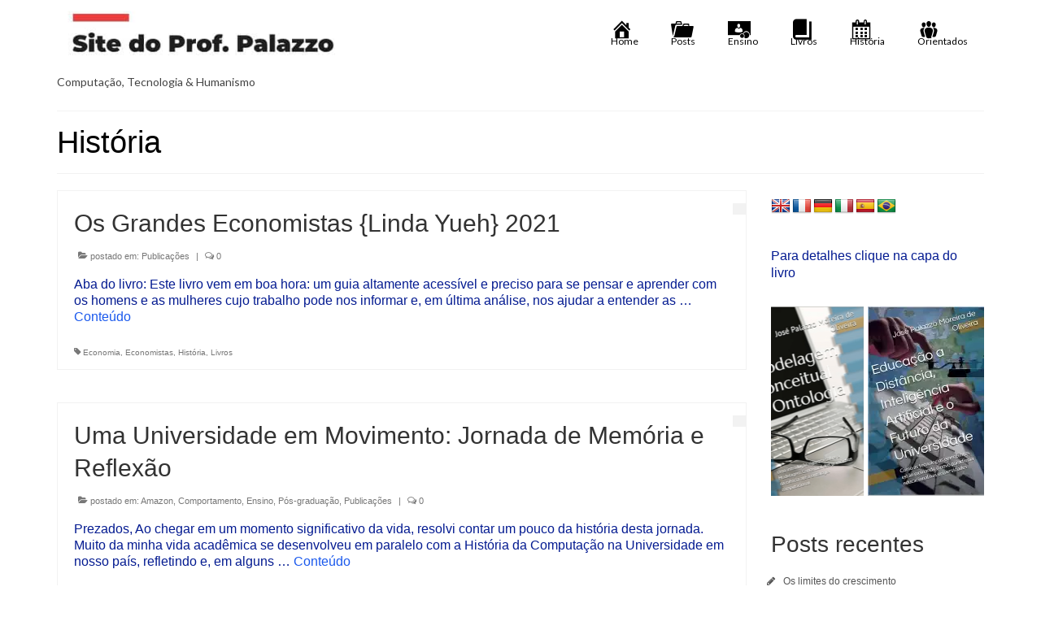

--- FILE ---
content_type: text/html; charset=UTF-8
request_url: https://palazzo.pro.br/tag/historia/?doing_wp_cron=1718733914.3201529979705810546875
body_size: 23946
content:
<!DOCTYPE html>
<html class="no-js" lang="pt-BR" prefix="og: http://ogp.me/ns#" itemscope="itemscope" itemtype="https://schema.org/WebPage">
<head>
  <meta charset="UTF-8">
  <meta name="viewport" content="width=device-width, initial-scale=1.0">
  <meta http-equiv="X-UA-Compatible" content="IE=edge">
  <title>História &#8211; Site do Prof. Palazzo</title>
<meta name='robots' content='max-image-preview:large' />
<link rel='dns-prefetch' href='//translate.google.com' />
<link rel='dns-prefetch' href='//stats.wp.com' />
<link rel='dns-prefetch' href='//fonts.googleapis.com' />
<link rel='preconnect' href='//i0.wp.com' />
<link rel='preconnect' href='//c0.wp.com' />
<link rel="alternate" type="application/rss+xml" title="Feed para Site do Prof. Palazzo &raquo;" href="https://palazzo.pro.br/feed/" />
<link rel="alternate" type="application/rss+xml" title="Feed de comentários para Site do Prof. Palazzo &raquo;" href="https://palazzo.pro.br/comments/feed/" />
<link rel="alternate" type="application/rss+xml" title="Feed de tag para Site do Prof. Palazzo &raquo; História" href="https://palazzo.pro.br/tag/historia/feed/" />
<style id='wp-img-auto-sizes-contain-inline-css' type='text/css'>
img:is([sizes=auto i],[sizes^="auto," i]){contain-intrinsic-size:3000px 1500px}
/*# sourceURL=wp-img-auto-sizes-contain-inline-css */
</style>
<link rel='stylesheet' id='pt-cv-public-style-css' href='https://palazzo.pro.br/wp-content/plugins/content-views-query-and-display-post-page/public/assets/css/cv.css?ver=4.2.1' type='text/css' media='all' />
<link rel='stylesheet' id='dashicons-css' href='https://c0.wp.com/c/6.9/wp-includes/css/dashicons.min.css' type='text/css' media='all' />
<link rel='stylesheet' id='menu-icons-extra-css' href='https://palazzo.pro.br/wp-content/plugins/menu-icons/css/extra.min.css?ver=0.13.20' type='text/css' media='all' />
<link rel='stylesheet' id='embedpress-css-css' href='https://palazzo.pro.br/wp-content/plugins/embedpress/assets/css/embedpress.css?ver=1767632683' type='text/css' media='all' />
<link rel='stylesheet' id='embedpress-blocks-style-css' href='https://palazzo.pro.br/wp-content/plugins/embedpress/assets/css/blocks.build.css?ver=1767632683' type='text/css' media='all' />
<link rel='stylesheet' id='embedpress-lazy-load-css-css' href='https://palazzo.pro.br/wp-content/plugins/embedpress/assets/css/lazy-load.css?ver=1767632683' type='text/css' media='all' />
<style id='wp-emoji-styles-inline-css' type='text/css'>

	img.wp-smiley, img.emoji {
		display: inline !important;
		border: none !important;
		box-shadow: none !important;
		height: 1em !important;
		width: 1em !important;
		margin: 0 0.07em !important;
		vertical-align: -0.1em !important;
		background: none !important;
		padding: 0 !important;
	}
/*# sourceURL=wp-emoji-styles-inline-css */
</style>
<style id='wp-block-library-inline-css' type='text/css'>
:root{--wp-block-synced-color:#7a00df;--wp-block-synced-color--rgb:122,0,223;--wp-bound-block-color:var(--wp-block-synced-color);--wp-editor-canvas-background:#ddd;--wp-admin-theme-color:#007cba;--wp-admin-theme-color--rgb:0,124,186;--wp-admin-theme-color-darker-10:#006ba1;--wp-admin-theme-color-darker-10--rgb:0,107,160.5;--wp-admin-theme-color-darker-20:#005a87;--wp-admin-theme-color-darker-20--rgb:0,90,135;--wp-admin-border-width-focus:2px}@media (min-resolution:192dpi){:root{--wp-admin-border-width-focus:1.5px}}.wp-element-button{cursor:pointer}:root .has-very-light-gray-background-color{background-color:#eee}:root .has-very-dark-gray-background-color{background-color:#313131}:root .has-very-light-gray-color{color:#eee}:root .has-very-dark-gray-color{color:#313131}:root .has-vivid-green-cyan-to-vivid-cyan-blue-gradient-background{background:linear-gradient(135deg,#00d084,#0693e3)}:root .has-purple-crush-gradient-background{background:linear-gradient(135deg,#34e2e4,#4721fb 50%,#ab1dfe)}:root .has-hazy-dawn-gradient-background{background:linear-gradient(135deg,#faaca8,#dad0ec)}:root .has-subdued-olive-gradient-background{background:linear-gradient(135deg,#fafae1,#67a671)}:root .has-atomic-cream-gradient-background{background:linear-gradient(135deg,#fdd79a,#004a59)}:root .has-nightshade-gradient-background{background:linear-gradient(135deg,#330968,#31cdcf)}:root .has-midnight-gradient-background{background:linear-gradient(135deg,#020381,#2874fc)}:root{--wp--preset--font-size--normal:16px;--wp--preset--font-size--huge:42px}.has-regular-font-size{font-size:1em}.has-larger-font-size{font-size:2.625em}.has-normal-font-size{font-size:var(--wp--preset--font-size--normal)}.has-huge-font-size{font-size:var(--wp--preset--font-size--huge)}.has-text-align-center{text-align:center}.has-text-align-left{text-align:left}.has-text-align-right{text-align:right}.has-fit-text{white-space:nowrap!important}#end-resizable-editor-section{display:none}.aligncenter{clear:both}.items-justified-left{justify-content:flex-start}.items-justified-center{justify-content:center}.items-justified-right{justify-content:flex-end}.items-justified-space-between{justify-content:space-between}.screen-reader-text{border:0;clip-path:inset(50%);height:1px;margin:-1px;overflow:hidden;padding:0;position:absolute;width:1px;word-wrap:normal!important}.screen-reader-text:focus{background-color:#ddd;clip-path:none;color:#444;display:block;font-size:1em;height:auto;left:5px;line-height:normal;padding:15px 23px 14px;text-decoration:none;top:5px;width:auto;z-index:100000}html :where(.has-border-color){border-style:solid}html :where([style*=border-top-color]){border-top-style:solid}html :where([style*=border-right-color]){border-right-style:solid}html :where([style*=border-bottom-color]){border-bottom-style:solid}html :where([style*=border-left-color]){border-left-style:solid}html :where([style*=border-width]){border-style:solid}html :where([style*=border-top-width]){border-top-style:solid}html :where([style*=border-right-width]){border-right-style:solid}html :where([style*=border-bottom-width]){border-bottom-style:solid}html :where([style*=border-left-width]){border-left-style:solid}html :where(img[class*=wp-image-]){height:auto;max-width:100%}:where(figure){margin:0 0 1em}html :where(.is-position-sticky){--wp-admin--admin-bar--position-offset:var(--wp-admin--admin-bar--height,0px)}@media screen and (max-width:600px){html :where(.is-position-sticky){--wp-admin--admin-bar--position-offset:0px}}

/*# sourceURL=wp-block-library-inline-css */
</style><style id='global-styles-inline-css' type='text/css'>
:root{--wp--preset--aspect-ratio--square: 1;--wp--preset--aspect-ratio--4-3: 4/3;--wp--preset--aspect-ratio--3-4: 3/4;--wp--preset--aspect-ratio--3-2: 3/2;--wp--preset--aspect-ratio--2-3: 2/3;--wp--preset--aspect-ratio--16-9: 16/9;--wp--preset--aspect-ratio--9-16: 9/16;--wp--preset--color--black: #000;--wp--preset--color--cyan-bluish-gray: #abb8c3;--wp--preset--color--white: #fff;--wp--preset--color--pale-pink: #f78da7;--wp--preset--color--vivid-red: #cf2e2e;--wp--preset--color--luminous-vivid-orange: #ff6900;--wp--preset--color--luminous-vivid-amber: #fcb900;--wp--preset--color--light-green-cyan: #7bdcb5;--wp--preset--color--vivid-green-cyan: #00d084;--wp--preset--color--pale-cyan-blue: #8ed1fc;--wp--preset--color--vivid-cyan-blue: #0693e3;--wp--preset--color--vivid-purple: #9b51e0;--wp--preset--color--virtue-primary: #1a59ed;--wp--preset--color--virtue-primary-light: #6c8dab;--wp--preset--color--very-light-gray: #eee;--wp--preset--color--very-dark-gray: #444;--wp--preset--gradient--vivid-cyan-blue-to-vivid-purple: linear-gradient(135deg,rgb(6,147,227) 0%,rgb(155,81,224) 100%);--wp--preset--gradient--light-green-cyan-to-vivid-green-cyan: linear-gradient(135deg,rgb(122,220,180) 0%,rgb(0,208,130) 100%);--wp--preset--gradient--luminous-vivid-amber-to-luminous-vivid-orange: linear-gradient(135deg,rgb(252,185,0) 0%,rgb(255,105,0) 100%);--wp--preset--gradient--luminous-vivid-orange-to-vivid-red: linear-gradient(135deg,rgb(255,105,0) 0%,rgb(207,46,46) 100%);--wp--preset--gradient--very-light-gray-to-cyan-bluish-gray: linear-gradient(135deg,rgb(238,238,238) 0%,rgb(169,184,195) 100%);--wp--preset--gradient--cool-to-warm-spectrum: linear-gradient(135deg,rgb(74,234,220) 0%,rgb(151,120,209) 20%,rgb(207,42,186) 40%,rgb(238,44,130) 60%,rgb(251,105,98) 80%,rgb(254,248,76) 100%);--wp--preset--gradient--blush-light-purple: linear-gradient(135deg,rgb(255,206,236) 0%,rgb(152,150,240) 100%);--wp--preset--gradient--blush-bordeaux: linear-gradient(135deg,rgb(254,205,165) 0%,rgb(254,45,45) 50%,rgb(107,0,62) 100%);--wp--preset--gradient--luminous-dusk: linear-gradient(135deg,rgb(255,203,112) 0%,rgb(199,81,192) 50%,rgb(65,88,208) 100%);--wp--preset--gradient--pale-ocean: linear-gradient(135deg,rgb(255,245,203) 0%,rgb(182,227,212) 50%,rgb(51,167,181) 100%);--wp--preset--gradient--electric-grass: linear-gradient(135deg,rgb(202,248,128) 0%,rgb(113,206,126) 100%);--wp--preset--gradient--midnight: linear-gradient(135deg,rgb(2,3,129) 0%,rgb(40,116,252) 100%);--wp--preset--font-size--small: 13px;--wp--preset--font-size--medium: 20px;--wp--preset--font-size--large: 36px;--wp--preset--font-size--x-large: 42px;--wp--preset--spacing--20: 0.44rem;--wp--preset--spacing--30: 0.67rem;--wp--preset--spacing--40: 1rem;--wp--preset--spacing--50: 1.5rem;--wp--preset--spacing--60: 2.25rem;--wp--preset--spacing--70: 3.38rem;--wp--preset--spacing--80: 5.06rem;--wp--preset--shadow--natural: 6px 6px 9px rgba(0, 0, 0, 0.2);--wp--preset--shadow--deep: 12px 12px 50px rgba(0, 0, 0, 0.4);--wp--preset--shadow--sharp: 6px 6px 0px rgba(0, 0, 0, 0.2);--wp--preset--shadow--outlined: 6px 6px 0px -3px rgb(255, 255, 255), 6px 6px rgb(0, 0, 0);--wp--preset--shadow--crisp: 6px 6px 0px rgb(0, 0, 0);}:where(.is-layout-flex){gap: 0.5em;}:where(.is-layout-grid){gap: 0.5em;}body .is-layout-flex{display: flex;}.is-layout-flex{flex-wrap: wrap;align-items: center;}.is-layout-flex > :is(*, div){margin: 0;}body .is-layout-grid{display: grid;}.is-layout-grid > :is(*, div){margin: 0;}:where(.wp-block-columns.is-layout-flex){gap: 2em;}:where(.wp-block-columns.is-layout-grid){gap: 2em;}:where(.wp-block-post-template.is-layout-flex){gap: 1.25em;}:where(.wp-block-post-template.is-layout-grid){gap: 1.25em;}.has-black-color{color: var(--wp--preset--color--black) !important;}.has-cyan-bluish-gray-color{color: var(--wp--preset--color--cyan-bluish-gray) !important;}.has-white-color{color: var(--wp--preset--color--white) !important;}.has-pale-pink-color{color: var(--wp--preset--color--pale-pink) !important;}.has-vivid-red-color{color: var(--wp--preset--color--vivid-red) !important;}.has-luminous-vivid-orange-color{color: var(--wp--preset--color--luminous-vivid-orange) !important;}.has-luminous-vivid-amber-color{color: var(--wp--preset--color--luminous-vivid-amber) !important;}.has-light-green-cyan-color{color: var(--wp--preset--color--light-green-cyan) !important;}.has-vivid-green-cyan-color{color: var(--wp--preset--color--vivid-green-cyan) !important;}.has-pale-cyan-blue-color{color: var(--wp--preset--color--pale-cyan-blue) !important;}.has-vivid-cyan-blue-color{color: var(--wp--preset--color--vivid-cyan-blue) !important;}.has-vivid-purple-color{color: var(--wp--preset--color--vivid-purple) !important;}.has-black-background-color{background-color: var(--wp--preset--color--black) !important;}.has-cyan-bluish-gray-background-color{background-color: var(--wp--preset--color--cyan-bluish-gray) !important;}.has-white-background-color{background-color: var(--wp--preset--color--white) !important;}.has-pale-pink-background-color{background-color: var(--wp--preset--color--pale-pink) !important;}.has-vivid-red-background-color{background-color: var(--wp--preset--color--vivid-red) !important;}.has-luminous-vivid-orange-background-color{background-color: var(--wp--preset--color--luminous-vivid-orange) !important;}.has-luminous-vivid-amber-background-color{background-color: var(--wp--preset--color--luminous-vivid-amber) !important;}.has-light-green-cyan-background-color{background-color: var(--wp--preset--color--light-green-cyan) !important;}.has-vivid-green-cyan-background-color{background-color: var(--wp--preset--color--vivid-green-cyan) !important;}.has-pale-cyan-blue-background-color{background-color: var(--wp--preset--color--pale-cyan-blue) !important;}.has-vivid-cyan-blue-background-color{background-color: var(--wp--preset--color--vivid-cyan-blue) !important;}.has-vivid-purple-background-color{background-color: var(--wp--preset--color--vivid-purple) !important;}.has-black-border-color{border-color: var(--wp--preset--color--black) !important;}.has-cyan-bluish-gray-border-color{border-color: var(--wp--preset--color--cyan-bluish-gray) !important;}.has-white-border-color{border-color: var(--wp--preset--color--white) !important;}.has-pale-pink-border-color{border-color: var(--wp--preset--color--pale-pink) !important;}.has-vivid-red-border-color{border-color: var(--wp--preset--color--vivid-red) !important;}.has-luminous-vivid-orange-border-color{border-color: var(--wp--preset--color--luminous-vivid-orange) !important;}.has-luminous-vivid-amber-border-color{border-color: var(--wp--preset--color--luminous-vivid-amber) !important;}.has-light-green-cyan-border-color{border-color: var(--wp--preset--color--light-green-cyan) !important;}.has-vivid-green-cyan-border-color{border-color: var(--wp--preset--color--vivid-green-cyan) !important;}.has-pale-cyan-blue-border-color{border-color: var(--wp--preset--color--pale-cyan-blue) !important;}.has-vivid-cyan-blue-border-color{border-color: var(--wp--preset--color--vivid-cyan-blue) !important;}.has-vivid-purple-border-color{border-color: var(--wp--preset--color--vivid-purple) !important;}.has-vivid-cyan-blue-to-vivid-purple-gradient-background{background: var(--wp--preset--gradient--vivid-cyan-blue-to-vivid-purple) !important;}.has-light-green-cyan-to-vivid-green-cyan-gradient-background{background: var(--wp--preset--gradient--light-green-cyan-to-vivid-green-cyan) !important;}.has-luminous-vivid-amber-to-luminous-vivid-orange-gradient-background{background: var(--wp--preset--gradient--luminous-vivid-amber-to-luminous-vivid-orange) !important;}.has-luminous-vivid-orange-to-vivid-red-gradient-background{background: var(--wp--preset--gradient--luminous-vivid-orange-to-vivid-red) !important;}.has-very-light-gray-to-cyan-bluish-gray-gradient-background{background: var(--wp--preset--gradient--very-light-gray-to-cyan-bluish-gray) !important;}.has-cool-to-warm-spectrum-gradient-background{background: var(--wp--preset--gradient--cool-to-warm-spectrum) !important;}.has-blush-light-purple-gradient-background{background: var(--wp--preset--gradient--blush-light-purple) !important;}.has-blush-bordeaux-gradient-background{background: var(--wp--preset--gradient--blush-bordeaux) !important;}.has-luminous-dusk-gradient-background{background: var(--wp--preset--gradient--luminous-dusk) !important;}.has-pale-ocean-gradient-background{background: var(--wp--preset--gradient--pale-ocean) !important;}.has-electric-grass-gradient-background{background: var(--wp--preset--gradient--electric-grass) !important;}.has-midnight-gradient-background{background: var(--wp--preset--gradient--midnight) !important;}.has-small-font-size{font-size: var(--wp--preset--font-size--small) !important;}.has-medium-font-size{font-size: var(--wp--preset--font-size--medium) !important;}.has-large-font-size{font-size: var(--wp--preset--font-size--large) !important;}.has-x-large-font-size{font-size: var(--wp--preset--font-size--x-large) !important;}
/*# sourceURL=global-styles-inline-css */
</style>

<style id='classic-theme-styles-inline-css' type='text/css'>
/*! This file is auto-generated */
.wp-block-button__link{color:#fff;background-color:#32373c;border-radius:9999px;box-shadow:none;text-decoration:none;padding:calc(.667em + 2px) calc(1.333em + 2px);font-size:1.125em}.wp-block-file__button{background:#32373c;color:#fff;text-decoration:none}
/*# sourceURL=/wp-includes/css/classic-themes.min.css */
</style>
<link rel='stylesheet' id='google-language-translator-css' href='https://palazzo.pro.br/wp-content/plugins/google-language-translator/css/style.css?ver=6.0.20' type='text/css' media='' />
<link rel='stylesheet' id='crp-style-rounded-thumbs-css' href='https://palazzo.pro.br/wp-content/plugins/contextual-related-posts/css/rounded-thumbs.min.css?ver=4.1.0' type='text/css' media='all' />
<style id='crp-style-rounded-thumbs-inline-css' type='text/css'>

			.crp_related.crp-rounded-thumbs a {
				width: 150px;
                height: 150px;
				text-decoration: none;
			}
			.crp_related.crp-rounded-thumbs img {
				max-width: 150px;
				margin: auto;
			}
			.crp_related.crp-rounded-thumbs .crp_title {
				width: 100%;
			}
			
/*# sourceURL=crp-style-rounded-thumbs-inline-css */
</style>
<link rel='stylesheet' id='tptn-style-text-only-css' href='https://palazzo.pro.br/wp-content/plugins/top-10/css/text-only.min.css?ver=4.1.1' type='text/css' media='all' />
<link rel='stylesheet' id='wpdreams-asl-basic-css' href='https://palazzo.pro.br/wp-content/plugins/ajax-search-lite/css/style.basic.css?ver=4.13.4' type='text/css' media='all' />
<style id='wpdreams-asl-basic-inline-css' type='text/css'>

					div[id*='ajaxsearchlitesettings'].searchsettings .asl_option_inner label {
						font-size: 0px !important;
						color: rgba(0, 0, 0, 0);
					}
					div[id*='ajaxsearchlitesettings'].searchsettings .asl_option_inner label:after {
						font-size: 11px !important;
						position: absolute;
						top: 0;
						left: 0;
						z-index: 1;
					}
					.asl_w_container {
						width: 75;
						margin: 0px 0px 0px 0px;
						min-width: 200px;
					}
					div[id*='ajaxsearchlite'].asl_m {
						width: 100%;
					}
					div[id*='ajaxsearchliteres'].wpdreams_asl_results div.resdrg span.highlighted {
						font-weight: bold;
						color: rgb(244, 244, 34);
						background-color: rgba(238, 238, 238, 1);
					}
					div[id*='ajaxsearchliteres'].wpdreams_asl_results .results img.asl_image {
						width: 70px;
						height: 70px;
						object-fit: cover;
					}
					div[id*='ajaxsearchlite'].asl_r .results {
						max-height: none;
					}
					div[id*='ajaxsearchlite'].asl_r {
						position: absolute;
					}
				
						div.asl_r.asl_w.vertical .results .item::after {
							display: block;
							position: absolute;
							bottom: 0;
							content: '';
							height: 1px;
							width: 100%;
							background: #D8D8D8;
						}
						div.asl_r.asl_w.vertical .results .item.asl_last_item::after {
							display: none;
						}
					
						@media only screen and (min-width: 641px) and (max-width: 1024px) {
							.asl_w_container {
								width: 100 !important;
							}
						}
					
						@media only screen and (max-width: 640px) {
							.asl_w_container {
								width: 100% !important;
							}
						}
					
/*# sourceURL=wpdreams-asl-basic-inline-css */
</style>
<link rel='stylesheet' id='wpdreams-asl-instance-css' href='https://palazzo.pro.br/wp-content/plugins/ajax-search-lite/css/style-curvy-blue.css?ver=4.13.4' type='text/css' media='all' />
<link rel='stylesheet' id='heateor_sss_frontend_css-css' href='https://palazzo.pro.br/wp-content/plugins/sassy-social-share/public/css/sassy-social-share-public.css?ver=3.3.79' type='text/css' media='all' />
<style id='heateor_sss_frontend_css-inline-css' type='text/css'>
.heateor_sss_button_instagram span.heateor_sss_svg,a.heateor_sss_instagram span.heateor_sss_svg{background:radial-gradient(circle at 30% 107%,#fdf497 0,#fdf497 5%,#fd5949 45%,#d6249f 60%,#285aeb 90%)}.heateor_sss_horizontal_sharing .heateor_sss_svg,.heateor_sss_standard_follow_icons_container .heateor_sss_svg{color:#fff;border-width:0px;border-style:solid;border-color:transparent}.heateor_sss_horizontal_sharing .heateorSssTCBackground{color:#666}.heateor_sss_horizontal_sharing span.heateor_sss_svg:hover,.heateor_sss_standard_follow_icons_container span.heateor_sss_svg:hover{border-color:transparent;}.heateor_sss_vertical_sharing span.heateor_sss_svg,.heateor_sss_floating_follow_icons_container span.heateor_sss_svg{color:#fff;border-width:0px;border-style:solid;border-color:transparent;}.heateor_sss_vertical_sharing .heateorSssTCBackground{color:#666;}.heateor_sss_vertical_sharing span.heateor_sss_svg:hover,.heateor_sss_floating_follow_icons_container span.heateor_sss_svg:hover{border-color:transparent;}@media screen and (max-width:783px) {.heateor_sss_vertical_sharing{display:none!important}}
/*# sourceURL=heateor_sss_frontend_css-inline-css */
</style>
<link rel='stylesheet' id='forget-about-shortcode-buttons-css' href='https://palazzo.pro.br/wp-content/plugins/forget-about-shortcode-buttons/public/css/button-styles.css?ver=2.1.3' type='text/css' media='all' />
<link rel='stylesheet' id='virtue_theme-css' href='https://palazzo.pro.br/wp-content/themes/virtue/assets/css/virtue.css?ver=3.4.14' type='text/css' media='all' />
<link rel='stylesheet' id='virtue_skin-css' href='https://palazzo.pro.br/wp-content/themes/virtue/assets/css/skins/default.css?ver=3.4.14' type='text/css' media='all' />
<link rel='stylesheet' id='redux-google-fonts-virtue-css' href='https://fonts.googleapis.com/css?family=Lato%3A400%2C700&#038;ver=6.9' type='text/css' media='all' />
<script type="text/javascript" src="https://c0.wp.com/c/6.9/wp-includes/js/jquery/jquery.min.js" id="jquery-core-js"></script>
<script type="text/javascript" src="https://c0.wp.com/c/6.9/wp-includes/js/jquery/jquery-migrate.min.js" id="jquery-migrate-js"></script>
<link rel="https://api.w.org/" href="https://palazzo.pro.br/wp-json/" /><link rel="alternate" title="JSON" type="application/json" href="https://palazzo.pro.br/wp-json/wp/v2/tags/44" /><link rel="EditURI" type="application/rsd+xml" title="RSD" href="https://palazzo.pro.br/xmlrpc.php?rsd" />
<meta name="generator" content="WordPress 6.9" />
		<style type="text/css">
						ol.footnotes>li {list-style-type:decimal;}
						ol.footnotes { color:#666666; }
ol.footnotes li { font-size:80%; }
		</style>
		<style>p.hello{font-size:12px;color:darkgray;}#google_language_translator,#flags{text-align:left;}#google_language_translator{clear:both;}#flags{width:165px;}#flags a{display:inline-block;margin-right:2px;}#google_language_translator{width:auto!important;}div.skiptranslate.goog-te-gadget{display:inline!important;}.goog-tooltip{display: none!important;}.goog-tooltip:hover{display: none!important;}.goog-text-highlight{background-color:transparent!important;border:none!important;box-shadow:none!important;}#google_language_translator{display:none;}#google_language_translator select.goog-te-combo{color:#32373c;}div.skiptranslate{display:none!important;}body{top:0px!important;}#goog-gt-{display:none!important;}font font{background-color:transparent!important;box-shadow:none!important;position:initial!important;}#glt-translate-trigger{left:20px;right:auto;}#glt-translate-trigger > span{color:#ffffff;}#glt-translate-trigger{background:#f89406;}.goog-te-gadget .goog-te-combo{width:100%;}</style><script type="text/javascript">//<![CDATA[
  function external_links_in_new_windows_loop() {
    if (!document.links) {
      document.links = document.getElementsByTagName('a');
    }
    var change_link = false;
    var force = '';
    var ignore = '';

    for (var t=0; t<document.links.length; t++) {
      var all_links = document.links[t];
      change_link = false;
      
      if(document.links[t].hasAttribute('onClick') == false) {
        // forced if the address starts with http (or also https), but does not link to the current domain
        if(all_links.href.search(/^http/) != -1 && all_links.href.search('palazzo.pro.br') == -1 && all_links.href.search(/^#/) == -1) {
          // console.log('Changed ' + all_links.href);
          change_link = true;
        }
          
        if(force != '' && all_links.href.search(force) != -1) {
          // forced
          // console.log('force ' + all_links.href);
          change_link = true;
        }
        
        if(ignore != '' && all_links.href.search(ignore) != -1) {
          // console.log('ignore ' + all_links.href);
          // ignored
          change_link = false;
        }

        if(change_link == true) {
          // console.log('Changed ' + all_links.href);
          document.links[t].setAttribute('onClick', 'javascript:window.open(\'' + all_links.href.replace(/'/g, '') + '\', \'_blank\', \'noopener\'); return false;');
          document.links[t].removeAttribute('target');
        }
      }
    }
  }
  
  // Load
  function external_links_in_new_windows_load(func)
  {  
    var oldonload = window.onload;
    if (typeof window.onload != 'function'){
      window.onload = func;
    } else {
      window.onload = function(){
        oldonload();
        func();
      }
    }
  }

  external_links_in_new_windows_load(external_links_in_new_windows_loop);
  //]]></script>

<meta property="og:title" name="og:title" content="História" />
<meta property="og:type" name="og:type" content="website" />
<meta property="og:description" name="og:description" content="Computação, Tecnologia &amp; Humanismo" />
<meta property="og:locale" name="og:locale" content="pt_BR" />
<meta property="og:site_name" name="og:site_name" content="Site do Prof. Palazzo" />
<meta property="twitter:card" name="twitter:card" content="summary" />
<style>/* CSS added by WP Meta and Date Remover*//* Remove meta from post */ .entry-meta { display:none !important; } /* Remove meta from home page */ .home .entry-meta { display: none; } /* WPTheme 2015 Metadata Removal */ .entry-footer { display:none !important; } /* WPTheme 2015 Metadata Removal */ .home .entry-footer { display: none; }</style>	<style>img#wpstats{display:none}</style>
		<!-- Analytics by WP Statistics - https://wp-statistics.com -->
<style type="text/css">#logo {padding-top:0px;}#logo {padding-bottom:0px;}#logo {margin-left:0px;}#logo {margin-right:0px;}#nav-main {margin-top:12px;}#nav-main {margin-bottom:10px;}.headerfont, .tp-caption {font-family:Arial, Helvetica, sans-serif;}.topbarmenu ul li {font-family:Lato;}.home-message:hover {background-color:#1a59ed; background-color: rgba(26, 89, 237, 0.6);}
  nav.woocommerce-pagination ul li a:hover, .wp-pagenavi a:hover, .panel-heading .accordion-toggle, .variations .kad_radio_variations label:hover, .variations .kad_radio_variations label.selectedValue {border-color: #1a59ed;}
  a, #nav-main ul.sf-menu ul li a:hover, .product_price ins .amount, .price ins .amount, .color_primary, .primary-color, #logo a.brand, #nav-main ul.sf-menu a:hover,
  .woocommerce-message:before, .woocommerce-info:before, #nav-second ul.sf-menu a:hover, .footerclass a:hover, .posttags a:hover, .subhead a:hover, .nav-trigger-case:hover .kad-menu-name, 
  .nav-trigger-case:hover .kad-navbtn, #kadbreadcrumbs a:hover, #wp-calendar a, .star-rating, .has-virtue-primary-color {color: #1a59ed;}
.widget_price_filter .ui-slider .ui-slider-handle, .product_item .kad_add_to_cart:hover, .product_item:hover a.button:hover, .product_item:hover .kad_add_to_cart:hover, .kad-btn-primary, html .woocommerce-page .widget_layered_nav ul.yith-wcan-label li a:hover, html .woocommerce-page .widget_layered_nav ul.yith-wcan-label li.chosen a,
.product-category.grid_item a:hover h5, .woocommerce-message .button, .widget_layered_nav_filters ul li a, .widget_layered_nav ul li.chosen a, .wpcf7 input.wpcf7-submit, .yith-wcan .yith-wcan-reset-navigation,
#containerfooter .menu li a:hover, .bg_primary, .portfolionav a:hover, .home-iconmenu a:hover, p.demo_store, .topclass, #commentform .form-submit #submit, .kad-hover-bg-primary:hover, .widget_shopping_cart_content .checkout,
.login .form-row .button, .variations .kad_radio_variations label.selectedValue, #payment #place_order, .wpcf7 input.wpcf7-back, .shop_table .actions input[type=submit].checkout-button, .cart_totals .checkout-button, input[type="submit"].button, .order-actions .button, .has-virtue-primary-background-color {background: #1a59ed;}.topclass {background:#aab5bf    ;}.headerclass {background:transparent    ;}.navclass {background:transparent    ;}.mobileclass {background:#a0b0bf    ;}.kad-hidepostauthortop, .postauthortop {display:none;}.product_item .product_details h5 {text-transform: none;}.product_item .product_details h5 {min-height:40px;}.entry-content p { margin-bottom:8px;}</style>				<link rel="preconnect" href="https://fonts.gstatic.com" crossorigin />
				<link rel="preload" as="style" href="//fonts.googleapis.com/css?family=Open+Sans&display=swap" />
								<link rel="stylesheet" href="//fonts.googleapis.com/css?family=Open+Sans&display=swap" media="all" />
				<meta name="description" content="Posts sobre História escritos por José Palazzo Moreira de Oliveira" />
<meta name="redi-version" content="1.2.7" />		<style type="text/css" id="wp-custom-css">
			p {
	font-family: Arial, sans-serif;
font-size: 12pt;
}

.pt-cv-readmore {
    color: white !important;
    background-color: green !important;
	border: none !important;}


		</style>
		<style type="text/css" title="dynamic-css" class="options-output">header #logo a.brand,.logofont{font-family:Lato;line-height:40px;font-weight:400;font-style:normal;font-size:32px;}.kad_tagline{font-family:Lato;line-height:20px;font-weight:400;font-style:normal;color:#444444;font-size:14px;}.product_item .product_details h5{font-family:Lato;line-height:20px;font-weight:700;font-style:normal;font-size:16px;}h1{font-family:Arial, Helvetica, sans-serif;line-height:40px;font-weight:400;font-style:normal;color:#000000;font-size:38px;}h2{font-family:Arial, Helvetica, sans-serif;line-height:40px;font-weight:400;font-style:normal;font-size:30px;}h3{font-family:Arial, Helvetica, sans-serif;line-height:40px;font-weight:400;font-style:normal;font-size:28px;}h4{font-family:Arial, Helvetica, sans-serif;line-height:40px;font-weight:400;font-style:normal;font-size:24px;}h5{font-family:Arial, Helvetica, sans-serif;line-height:20px;font-weight:700;font-style:normal;color:#000000;font-size:18px;}body{font-family:Arial, Helvetica, sans-serif;line-height:20px;font-weight:400;font-style:normal;color:#041b91;font-size:12px;}#nav-main ul.sf-menu a{font-family:Lato;line-height:18px;font-weight:400;font-style:normal;color:#000000;font-size:12px;}#nav-second ul.sf-menu a{font-family:Lato;line-height:22px;font-weight:400;font-style:normal;font-size:18px;}.kad-nav-inner .kad-mnav, .kad-mobile-nav .kad-nav-inner li a,.nav-trigger-case{font-family:Lato;line-height:20px;font-weight:400;font-style:normal;font-size:16px;}</style><link rel='stylesheet' id='metaslider-flex-slider-css' href='https://palazzo.pro.br/wp-content/plugins/ml-slider/assets/sliders/flexslider/flexslider.css?ver=3.104.0' type='text/css' media='all' property='stylesheet' />
<link rel='stylesheet' id='metaslider-public-css' href='https://palazzo.pro.br/wp-content/plugins/ml-slider/assets/metaslider/public.css?ver=3.104.0' type='text/css' media='all' property='stylesheet' />
<style id='metaslider-public-inline-css' type='text/css'>

        #metaslider_10762.flexslider .slides li {margin-right: 5px !important;}
                    :root {
                        --ms-slide-width: 151px;
                    }
                    @keyframes infiniteloop_10762 {
                        0% {
                            transform: translateX(0);
                            visibility: visible;
                        }
                        100% {
                            transform: translateX(calc(var(--ms-slide-width) * -8));
                            visibility: visible;
                        }
                    }
                    #metaslider_10762.flexslider .slides {
                        -webkit-animation: infiniteloop_10762 84800ms linear infinite;
                                animation: infiniteloop_10762 84800ms linear infinite;
                        display: flex;
                        width: calc(var(--ms-slide-width) * 16) !important;
                    }
                    #metaslider_10762.flexslider .slides:hover {
                        animation-play-state: paused;
                    }
                
 
            #metaslider_10762.flexslider .flex-pauseplay {
               display: none;
            }#metaslider-id-10762 .flexslider .flex-direction-nav li a { background: #333333 }
#metaslider-id-10762 .flexslider .flex-direction-nav li a:hover { background: #333333 }
#metaslider-id-10762 .flexslider .flex-direction-nav li a:after { background-color: #ffffff }
#metaslider-id-10762 .flexslider .flex-direction-nav li a:hover:after { background-color: #ffffff }
#metaslider-id-10762 .flexslider .flex-control-nav li a:not(.flex-active) { background: rgba(0,0,0,0.5) }
#metaslider-id-10762 .flexslider .flex-control-nav li a:hover { background: rgba(0,0,0,0.7) }
#metaslider-id-10762 .flexslider .flex-control-nav li a.flex-active { background: rgba(0,0,0,0.9) }
#metaslider-id-10762 .flexslider .caption-wrap { background: #000000 }
#metaslider-id-10762 .flexslider .caption-wrap { color: #ffffff }
#metaslider-id-10762 .flexslider .caption-wrap a { color: #ffffff }
#metaslider-id-10762 .flexslider .flex-pauseplay .flex-pause, #metaslider-id-10762 .flexslider .flex-pauseplay .flex-play { background-color: #000000 }
#metaslider-id-10762 .flexslider .flex-pauseplay a:hover { background-color: #000000 }
#metaslider-id-10762 .flexslider .flex-pauseplay a:before { color: #ffffff }
#metaslider-id-10762 .flexslider .flex-pauseplay a:hover:before { color: #ffffff }
#metaslider-id-10762 .flex-viewport, #metaslider-id-10762 .slides { background: #fff }
#metaslider-id-10762 .flexslider .flex-progress-bar { background-color: #fff }

/*# sourceURL=metaslider-public-inline-css */
</style>
<link rel='stylesheet' id='metaslider_default-base_theme_styles-css' href='https://palazzo.pro.br/wp-content/plugins/ml-slider/themes/default-base/v1.0.0/style.css?ver=3.104.0' type='text/css' media='all' property='stylesheet' />
</head>
<body class="archive tag tag-historia tag-44 wp-embed-responsive wp-theme-virtue metaslider-plugin wide">
	<div id="kt-skip-link"><a href="#content">Skip to Main Content</a></div>
	<div id="wrapper" class="container">
	<header class="banner headerclass" itemscope itemtype="https://schema.org/WPHeader">
		<div class="container">
		<div class="row">
			<div class="col-md-4 clearfix kad-header-left">
				<div id="logo" class="logocase">
					<a class="brand logofont" href="https://palazzo.pro.br/">
													<div id="thelogo">
								<img src="https://palazzo.pro.br/wp-content/uploads/Logo-Mail-Poet.jpg" alt="Site do Prof. Palazzo" width="421" height="107" class="kad-standard-logo" />
															</div>
												</a>
											<p class="kad_tagline belowlogo-text">Computação, Tecnologia &amp; Humanismo</p>
									</div> <!-- Close #logo -->
			</div><!-- close logo span -->
							<div class="col-md-8 kad-header-right">
					<nav id="nav-main" class="clearfix" itemscope itemtype="https://schema.org/SiteNavigationElement">
						<ul id="menu-principal" class="sf-menu"><li  class=" menu-item-5713"><a href="https://palazzo.pro.br/"><span><i class="_mi _before dashicons dashicons-admin-home" aria-hidden="true"></i><span>Home</span></span></a></li>
<li  class=" sf-dropdown menu-item-8475"><a href="https://palazzo.pro.br/posts/"><span><i class="_mi _before dashicons dashicons-portfolio" aria-hidden="true"></i><span>Posts</span></span></a>
<ul class="sub-menu sf-dropdown-menu dropdown">
	<li  class=" menu-item-11436"><a href="https://palazzo.pro.br/posts-historico/"><span>Histórico</span></a></li>
</ul>
</li>
<li  class=" menu-item-3473"><a href="https://palazzo.pro.br/ensino/"><span><i class="_mi _before dashicons dashicons-money" aria-hidden="true"></i><span>Ensino</span></span></a></li>
<li  class=" menu-item-3489"><a href="https://palazzo.pro.br/livros/"><span><i class="_mi _before dashicons dashicons-book" aria-hidden="true"></i><span>Livros</span></span></a></li>
<li  class=" menu-item-10173"><a href="https://palazzo.pro.br/historia/"><span><i class="_mi _before dashicons dashicons-calendar-alt" aria-hidden="true"></i><span>História</span></span></a></li>
<li  class=" menu-item-3491"><a href="https://palazzo.pro.br/orientandos/"><span><i class="_mi _before dashicons dashicons-groups" aria-hidden="true"></i><span>Orientados</span></span></a></li>
</ul>					</nav> 
				</div> <!-- Close menuclass-->
			       
		</div> <!-- Close Row -->
					<div id="mobile-nav-trigger" class="nav-trigger">
				<button class="nav-trigger-case mobileclass collapsed" data-toggle="collapse" data-target=".kad-nav-collapse">
					<span class="kad-navbtn"><i class="icon-reorder"></i></span>
					<span class="kad-menu-name">Menu</span>
				</button>
			</div>
			<div id="kad-mobile-nav" class="kad-mobile-nav">
				<div class="kad-nav-inner mobileclass">
					<div class="kad-nav-collapse">
					<ul id="menu-principal-1" class="kad-mnav"><li  class="menu-home menu-item-5713"><a href="https://palazzo.pro.br/"><span><i class="_mi _before dashicons dashicons-admin-home" aria-hidden="true"></i><span>Home</span></span></a></li>
<li  class="menu-posts sf-dropdown sf-dropdown-toggle menu-item-8475"><a href="https://palazzo.pro.br/posts/"><span><i class="_mi _before dashicons dashicons-portfolio" aria-hidden="true"></i><span>Posts</span></span></a><span class="kad-submenu-accordion collapse-next  kad-submenu-accordion-open" data-parent=".kad-nav-collapse" data-toggle="collapse" data-target=""><i class="icon-chevron-down"></i><i class="icon-chevron-up"></i></span>
<ul class="sub-menu sf-dropdown-menu collapse">
	<li  class="menu-historico menu-item-11436"><a href="https://palazzo.pro.br/posts-historico/"><span>Histórico</span></a></li>
</ul>
</li>
<li  class="menu-ensino menu-item-3473"><a href="https://palazzo.pro.br/ensino/"><span><i class="_mi _before dashicons dashicons-money" aria-hidden="true"></i><span>Ensino</span></span></a></li>
<li  class="menu-livros menu-item-3489"><a href="https://palazzo.pro.br/livros/"><span><i class="_mi _before dashicons dashicons-book" aria-hidden="true"></i><span>Livros</span></span></a></li>
<li  class="menu-historia menu-item-10173"><a href="https://palazzo.pro.br/historia/"><span><i class="_mi _before dashicons dashicons-calendar-alt" aria-hidden="true"></i><span>História</span></span></a></li>
<li  class="menu-orientados menu-item-3491"><a href="https://palazzo.pro.br/orientandos/"><span><i class="_mi _before dashicons dashicons-groups" aria-hidden="true"></i><span>Orientados</span></span></a></li>
</ul>					</div>
				</div>
			</div>
		 
	</div> <!-- Close Container -->
	</header>
	<div class="wrap contentclass" role="document">

	<div id="pageheader" class="titleclass">
	<div class="container">
		<div class="page-header">
			<h1 class="entry-title" itemprop="name">
				História			</h1>
			<p class="subtitle"> </p>		</div>
	</div><!--container-->
</div><!--titleclass-->
<div id="content" class="container">
	<div class="row">
		<div class="main col-lg-9 col-md-8  postlist" role="main">

		    <article id="post-11045" class="post-11045 post type-post status-publish format-standard has-post-thumbnail hentry category-publicacoes tag-economia tag-economistas tag-historia tag-livros" itemscope="" itemtype="https://schema.org/BlogPosting">
        <div class="row">
        
            <div class="col-md-12 kttextpost post-text-container postcontent">
                <div class="postmeta updated color_gray">
	<div class="postdate bg-lightgray headerfont">
		<meta itemprop="datePublished" content="">
		<span class="postday"></span>
			</div>
</div> 
                <header>
                    <a href="https://palazzo.pro.br/os-grandes-economistas-linda-yueh-2021/">
                        <h2 class="entry-title" itemprop="name headline">
                            Os Grandes Economistas {Linda Yueh} 2021 
                        </h2>
                    </a>
                    <div class="subhead">
    <span class="postauthortop author vcard">
    <i class="icon-user"></i> por  <span itemprop="author"><a href="https://palazzo.pro.br/author/palazzo/" class="fn" rel="author"></a></span> |</span>
      
    <span class="postedintop"><i class="icon-folder-open"></i> postado em: <a href="https://palazzo.pro.br/category/publicacoes/" rel="category tag">Publicações</a></span>     <span class="kad-hidepostedin">|</span>
    <span class="postcommentscount">
    <i class="icon-comments-alt"></i> 0    </span>
</div>    
                </header>
                <div class="entry-content" itemprop="description">
                    <p>Aba do livro: Este livro vem em boa hora: um guia altamente acessível e preciso para se pensar e aprender com os homens e as mulheres cujo trabalho pode nos informar e, em última análise, nos ajudar a entender as &hellip; <a href="https://palazzo.pro.br/os-grandes-economistas-linda-yueh-2021/">Conteúdo</a></p>
                </div>
                <footer>
                <meta itemscope itemprop="mainEntityOfPage" content="https://palazzo.pro.br/os-grandes-economistas-linda-yueh-2021/" itemType="https://schema.org/WebPage" itemid="https://palazzo.pro.br/os-grandes-economistas-linda-yueh-2021/"><meta itemprop="dateModified" content=""><div itemprop="publisher" itemscope itemtype="https://schema.org/Organization"><div itemprop="logo" itemscope itemtype="https://schema.org/ImageObject"><meta itemprop="url" content="https://palazzo.pro.br/wp-content/uploads/Logo-Mail-Poet.jpg"><meta itemprop="width" content="421"><meta itemprop="height" content="107"></div><meta itemprop="name" content="Site do Prof. Palazzo"></div>                        <span class="posttags color_gray"><i class="icon-tag"></i> <a href="https://palazzo.pro.br/tag/economia/" rel="tag">Economia</a>, <a href="https://palazzo.pro.br/tag/economistas/" rel="tag">Economistas</a>, <a href="https://palazzo.pro.br/tag/historia/" rel="tag">História</a>, <a href="https://palazzo.pro.br/tag/livros/" rel="tag">Livros</a></span>
                                    </footer>
            </div><!-- Text size -->
        </div><!-- row-->
    </article> <!-- Article -->    <article id="post-10773" class="post-10773 post type-post status-publish format-standard hentry category-amazon category-comportamento category-ensino category-pos-graduacao category-publicacoes tag-historia tag-historia-da-ciencia tag-memoria tag-ufrgs tag-universidade" itemscope="" itemtype="https://schema.org/BlogPosting">
        <div class="row">
        
            <div class="col-md-12 kttextpost post-text-container postcontent">
                <div class="postmeta updated color_gray">
	<div class="postdate bg-lightgray headerfont">
		<meta itemprop="datePublished" content="">
		<span class="postday"></span>
			</div>
</div> 
                <header>
                    <a href="https://palazzo.pro.br/uma-universidade-em-movimento-jornada-de-memoria-e-reflexao/">
                        <h2 class="entry-title" itemprop="name headline">
                            Uma Universidade em Movimento: Jornada de Memória e Reflexão 
                        </h2>
                    </a>
                    <div class="subhead">
    <span class="postauthortop author vcard">
    <i class="icon-user"></i> por  <span itemprop="author"><a href="https://palazzo.pro.br/author/palazzo/" class="fn" rel="author"></a></span> |</span>
      
    <span class="postedintop"><i class="icon-folder-open"></i> postado em: <a href="https://palazzo.pro.br/category/amazon/" rel="category tag">Amazon</a>, <a href="https://palazzo.pro.br/category/comportamento/" rel="category tag">Comportamento</a>, <a href="https://palazzo.pro.br/category/ensino/" rel="category tag">Ensino</a>, <a href="https://palazzo.pro.br/category/pos-graduacao/" rel="category tag">Pós-graduação</a>, <a href="https://palazzo.pro.br/category/publicacoes/" rel="category tag">Publicações</a></span>     <span class="kad-hidepostedin">|</span>
    <span class="postcommentscount">
    <i class="icon-comments-alt"></i> 0    </span>
</div>    
                </header>
                <div class="entry-content" itemprop="description">
                    <p>Prezados, Ao chegar em um momento significativo da vida, resolvi contar um pouco da história desta jornada. Muito da minha vida acadêmica se desenvolveu em paralelo com a História da Computação na Universidade em nosso país, refletindo e, em alguns &hellip; <a href="https://palazzo.pro.br/uma-universidade-em-movimento-jornada-de-memoria-e-reflexao/">Conteúdo</a></p>
                </div>
                <footer>
                <meta itemscope itemprop="mainEntityOfPage" content="https://palazzo.pro.br/uma-universidade-em-movimento-jornada-de-memoria-e-reflexao/" itemType="https://schema.org/WebPage" itemid="https://palazzo.pro.br/uma-universidade-em-movimento-jornada-de-memoria-e-reflexao/"><meta itemprop="dateModified" content=""><div itemprop="publisher" itemscope itemtype="https://schema.org/Organization"><div itemprop="logo" itemscope itemtype="https://schema.org/ImageObject"><meta itemprop="url" content="https://palazzo.pro.br/wp-content/uploads/Logo-Mail-Poet.jpg"><meta itemprop="width" content="421"><meta itemprop="height" content="107"></div><meta itemprop="name" content="Site do Prof. Palazzo"></div>                        <span class="posttags color_gray"><i class="icon-tag"></i> <a href="https://palazzo.pro.br/tag/historia/" rel="tag">História</a>, <a href="https://palazzo.pro.br/tag/historia-da-ciencia/" rel="tag">História da ciência</a>, <a href="https://palazzo.pro.br/tag/memoria/" rel="tag">Memória</a>, <a href="https://palazzo.pro.br/tag/ufrgs/" rel="tag">UFRGS</a>, <a href="https://palazzo.pro.br/tag/universidade/" rel="tag">Universidade</a></span>
                                    </footer>
            </div><!-- Text size -->
        </div><!-- row-->
    </article> <!-- Article -->    <article id="post-10712" class="post-10712 post type-post status-publish format-standard has-post-thumbnail hentry category-avaliacao category-ensino tag-cursos tag-educacao tag-educacao-superior tag-historia tag-historia-da-ciencia" itemscope="" itemtype="https://schema.org/BlogPosting">
        <div class="row">
        
            <div class="col-md-12 kttextpost post-text-container postcontent">
                <div class="postmeta updated color_gray">
	<div class="postdate bg-lightgray headerfont">
		<meta itemprop="datePublished" content="">
		<span class="postday"></span>
			</div>
</div> 
                <header>
                    <a href="https://palazzo.pro.br/formacao_integral/">
                        <h2 class="entry-title" itemprop="name headline">
                            Formação Integral e Relevância Social na Educação Superior 
                        </h2>
                    </a>
                    <div class="subhead">
    <span class="postauthortop author vcard">
    <i class="icon-user"></i> por  <span itemprop="author"><a href="https://palazzo.pro.br/author/palazzo/" class="fn" rel="author"></a></span> |</span>
      
    <span class="postedintop"><i class="icon-folder-open"></i> postado em: <a href="https://palazzo.pro.br/category/avaliacao/" rel="category tag">Avaliação</a>, <a href="https://palazzo.pro.br/category/ensino/" rel="category tag">Ensino</a></span>     <span class="kad-hidepostedin">|</span>
    <span class="postcommentscount">
    <i class="icon-comments-alt"></i> 0    </span>
</div>    
                </header>
                <div class="entry-content" itemprop="description">
                    <p>A Lei de Diretrizes e Bases da Educação Nacional (LDB) estabelece princípios fundamentais para a formação de indivíduos que sejam tanto qualificados em suas respectivas áreas quanto atuantes socialmente. A educação superior, segundo a LDB, deve formar profissionais qualificados, produzir &hellip; <a href="https://palazzo.pro.br/formacao_integral/">Conteúdo</a></p>
                </div>
                <footer>
                <meta itemscope itemprop="mainEntityOfPage" content="https://palazzo.pro.br/formacao_integral/" itemType="https://schema.org/WebPage" itemid="https://palazzo.pro.br/formacao_integral/"><meta itemprop="dateModified" content=""><div itemprop="publisher" itemscope itemtype="https://schema.org/Organization"><div itemprop="logo" itemscope itemtype="https://schema.org/ImageObject"><meta itemprop="url" content="https://palazzo.pro.br/wp-content/uploads/Logo-Mail-Poet.jpg"><meta itemprop="width" content="421"><meta itemprop="height" content="107"></div><meta itemprop="name" content="Site do Prof. Palazzo"></div>                        <span class="posttags color_gray"><i class="icon-tag"></i> <a href="https://palazzo.pro.br/tag/cursos/" rel="tag">Cursos</a>, <a href="https://palazzo.pro.br/tag/educacao/" rel="tag">Educação</a>, <a href="https://palazzo.pro.br/tag/educacao-superior/" rel="tag">Educação Superior</a>, <a href="https://palazzo.pro.br/tag/historia/" rel="tag">História</a>, <a href="https://palazzo.pro.br/tag/historia-da-ciencia/" rel="tag">História da ciência</a></span>
                                    </footer>
            </div><!-- Text size -->
        </div><!-- row-->
    </article> <!-- Article -->    <article id="post-9059" class="post-9059 post type-post status-publish format-standard has-post-thumbnail hentry category-comportamento category-ensino category-pesquisa tag-ciencia-da-computacao tag-curso tag-ensino tag-fisica tag-historia tag-historia-da-ciencia" itemscope="" itemtype="https://schema.org/BlogPosting">
        <div class="row">
        
            <div class="col-md-12 kttextpost post-text-container postcontent">
                <div class="postmeta updated color_gray">
	<div class="postdate bg-lightgray headerfont">
		<meta itemprop="datePublished" content="">
		<span class="postday"></span>
			</div>
</div> 
                <header>
                    <a href="https://palazzo.pro.br/ensino-de-computacao-e-historia/">
                        <h2 class="entry-title" itemprop="name headline">
                            Ensino de computação e história 
                        </h2>
                    </a>
                    <div class="subhead">
    <span class="postauthortop author vcard">
    <i class="icon-user"></i> por  <span itemprop="author"><a href="https://palazzo.pro.br/author/palazzo/" class="fn" rel="author"></a></span> |</span>
      
    <span class="postedintop"><i class="icon-folder-open"></i> postado em: <a href="https://palazzo.pro.br/category/comportamento/" rel="category tag">Comportamento</a>, <a href="https://palazzo.pro.br/category/ensino/" rel="category tag">Ensino</a>, <a href="https://palazzo.pro.br/category/pesquisa/" rel="category tag">Pesquisa</a></span>     <span class="kad-hidepostedin">|</span>
    <span class="postcommentscount">
    <i class="icon-comments-alt"></i> 0    </span>
</div>    
                </header>
                <div class="entry-content" itemprop="description">
                    <p>Nenhum aluno de física deixa de conhecer a história da ciência. Todos conhecem os Curie, Thompson, De Broglie, Schoenberg e outros. Isso é essencial para o entendimento da evolução da Física. O conhecimento da história da ciência é um alicerce &hellip; <a href="https://palazzo.pro.br/ensino-de-computacao-e-historia/">Conteúdo</a></p>
                </div>
                <footer>
                <meta itemscope itemprop="mainEntityOfPage" content="https://palazzo.pro.br/ensino-de-computacao-e-historia/" itemType="https://schema.org/WebPage" itemid="https://palazzo.pro.br/ensino-de-computacao-e-historia/"><meta itemprop="dateModified" content=""><div itemprop="publisher" itemscope itemtype="https://schema.org/Organization"><div itemprop="logo" itemscope itemtype="https://schema.org/ImageObject"><meta itemprop="url" content="https://palazzo.pro.br/wp-content/uploads/Logo-Mail-Poet.jpg"><meta itemprop="width" content="421"><meta itemprop="height" content="107"></div><meta itemprop="name" content="Site do Prof. Palazzo"></div>                        <span class="posttags color_gray"><i class="icon-tag"></i> <a href="https://palazzo.pro.br/tag/ciencia-da-computacao/" rel="tag">Ciência da Computação</a>, <a href="https://palazzo.pro.br/tag/curso/" rel="tag">Curso</a>, <a href="https://palazzo.pro.br/tag/ensino/" rel="tag">Ensino</a>, <a href="https://palazzo.pro.br/tag/fisica/" rel="tag">Física</a>, <a href="https://palazzo.pro.br/tag/historia/" rel="tag">História</a>, <a href="https://palazzo.pro.br/tag/historia-da-ciencia/" rel="tag">História da ciência</a></span>
                                    </footer>
            </div><!-- Text size -->
        </div><!-- row-->
    </article> <!-- Article --><div class="wp-pagenavi">
	<nav class="navigation pagination" aria-label="Paginação de posts">
		<h2 class="screen-reader-text">Paginação de posts</h2>
		<div class="nav-links"><span aria-current="page" class="page-numbers current">1</span>
<a class="page-numbers" href="https://palazzo.pro.br/tag/historia/page/2/?doing_wp_cron=1718733914.3201529979705810546875">2</a>
<a class="page-numbers" href="https://palazzo.pro.br/tag/historia/page/3/?doing_wp_cron=1718733914.3201529979705810546875">3</a>
<a class="page-numbers" href="https://palazzo.pro.br/tag/historia/page/4/?doing_wp_cron=1718733914.3201529979705810546875">4</a>
<span class="page-numbers dots">&hellip;</span>
<a class="page-numbers" href="https://palazzo.pro.br/tag/historia/page/9/?doing_wp_cron=1718733914.3201529979705810546875">9</a>
<a class="next page-numbers" href="https://palazzo.pro.br/tag/historia/page/2/?doing_wp_cron=1718733914.3201529979705810546875">»</a></div>
	</nav></div>
		</div><!-- /.main -->
<aside class="col-lg-3 col-md-4 kad-sidebar" role="complementary" itemscope itemtype="https://schema.org/WPSideBar">
	<div class="sidebar">
		<section id="glt_widget-4" class="widget-1 widget-first widget widget_glt_widget"><div class="widget-inner"><div id="flags" class="size24"><ul id="sortable" class="ui-sortable" style="float:left"><li id="English"><a href="#" title="English" class="nturl notranslate en flag English"></a></li><li id="French"><a href="#" title="French" class="nturl notranslate fr flag French"></a></li><li id="German"><a href="#" title="German" class="nturl notranslate de flag German"></a></li><li id="Italian"><a href="#" title="Italian" class="nturl notranslate it flag Italian"></a></li><li id="Spanish"><a href="#" title="Spanish" class="nturl notranslate es flag Spanish"></a></li><li id="Portuguese"><a href="#" title="Portuguese" class="nturl notranslate pt flag brazil"></a></li></ul></div><div id="google_language_translator" class="default-language-pt"></div></div></section><section id="custom_html-13" class="widget_text widget-2 widget widget_custom_html"><div class="widget_text widget-inner"><div class="textwidget custom-html-widget"><c><span style="font-family: arial, helvetica, sans-serif; font-size: 12pt;">Para detalhes clique na capa do livro</span></c>
</div></div></section><section id="custom_html-10" class="widget_text widget-3 widget widget_custom_html"><div class="widget_text widget-inner"><div class="textwidget custom-html-widget"><div id="metaslider-id-10762" style="width: 100%;" class="ml-slider-3-104-0 metaslider metaslider-flex metaslider-10762 ml-slider has-dots-nav has-carousel-mode ms-theme-default-base" role="region" aria-label="Livros" data-height="233" data-width="146">
    <div id="metaslider_container_10762">
        <div id="metaslider_10762">
            <ul class='slides'>
                <li style="display: none; width: 100%;" class="slide-10763 ms-image " aria-roledescription="slide" data-date="2025-05-04 11:12:36" data-filename="MC_Ontologia-146x233.png" data-slide-type="image"><a href="https://www.amazon.com.br/dp/B0DC4FK9LD" target="_self" aria-label="View Slide Details" class="metaslider_image_link"><img data-recalc-dims="1" src="https://i0.wp.com/palazzo.pro.br/wp-content/uploads/MC_Ontologia.png?resize=146%2C233&#038;ssl=1" height="233" width="146" alt="" class="slider-10762 slide-10763 msDefaultImage" title="MC_Ontologia" /></a></li>
                <li style="display: none; width: 100%;" class="slide-10770 ms-image " aria-roledescription="slide" data-date="2025-05-04 11:15:15" data-filename="EaD-IA-146x233.jpg" data-slide-type="image"><a href="https://www.amazon.com.br/dp/B0DH8QRBZ2" target="_self" aria-label="View Slide Details" class="metaslider_image_link"><img data-recalc-dims="1" src="https://i0.wp.com/palazzo.pro.br/wp-content/uploads/EaD-IA.jpg?resize=146%2C233&#038;ssl=1" height="233" width="146" alt="" class="slider-10762 slide-10770 msDefaultImage" title="EaD &amp; IA" /></a></li>
                <li style="display: none; width: 100%;" class="slide-11061 ms-image " aria-roledescription="slide" data-date="2025-08-21 12:07:40" data-filename="Fil_Eco_CC-146x233.jpg" data-slide-type="image"><a href="https://www.amazon.com.br/dp/B0FMZ3927P" target="_self" aria-label="Capa do livro" class="metaslider_image_link"><img data-recalc-dims="1" src="https://i0.wp.com/palazzo.pro.br/wp-content/uploads/Fil_Eco_CC.jpg?resize=146%2C233&#038;ssl=1" height="233" width="146" alt="" class="slider-10762 slide-11061 msDefaultImage" title="Fil_Eco_CC" /></a></li>
                <li style="display: none; width: 100%;" class="slide-10766 ms-image " aria-roledescription="slide" data-date="2025-05-04 11:13:55" data-filename="Planejar_pesquisa-146x233.jpg" data-slide-type="image"><a href="https://www.amazon.com.br/dp/B0DDRFDMZP" target="_self" aria-label="View Slide Details" class="metaslider_image_link"><img data-recalc-dims="1" src="https://i0.wp.com/palazzo.pro.br/wp-content/uploads/Planejar_pesquisa.jpg?resize=146%2C233&#038;ssl=1" height="233" width="146" alt="" class="slider-10762 slide-10766 msDefaultImage" title="Planejar_pesquisa" /></a></li>
                <li style="display: none; width: 100%;" class="slide-10764 ms-image " aria-roledescription="slide" data-date="2025-05-04 11:13:20" data-filename="Univ_mov-146x233.jpg" data-slide-type="image"><a href="https://www.amazon.com.br/dp/B0F76YDWKV" target="_self" aria-label="View Slide Details" class="metaslider_image_link"><img data-recalc-dims="1" src="https://i0.wp.com/palazzo.pro.br/wp-content/uploads/Univ_mov.jpg?resize=146%2C233&#038;ssl=1" height="233" width="146" alt="" class="slider-10762 slide-10764 msDefaultImage" title="Univ_mov" /></a></li>
                <li style="display: none; width: 100%;" class="slide-10767 ms-image " aria-roledescription="slide" data-date="2025-05-04 11:13:55" data-filename="Am_Vencer-1-146x233.jpg" data-slide-type="image"><a href="https://www.amazon.com.br/dp/B006ZBX2T4" target="_self" aria-label="View Slide Details" class="metaslider_image_link"><img data-recalc-dims="1" src="https://i0.wp.com/palazzo.pro.br/wp-content/uploads/Am_Vencer-1.jpg?resize=146%2C233&#038;ssl=1" height="233" width="146" alt="" class="slider-10762 slide-10767 msDefaultImage" title="Am_Vencer" /></a></li>
                <li style="display: none; width: 100%;" class="slide-10997 ms-image " aria-roledescription="slide" data-date="2025-07-02 15:49:15" data-filename="Vida-de-estudante-146x233.jpg" data-slide-type="image"><a href="https://www.amazon.com.br/dp/B0DF6Q31H3" target="_self" aria-label="Vida de Estudante" class="metaslider_image_link"><img data-recalc-dims="1" src="https://i0.wp.com/palazzo.pro.br/wp-content/uploads/Vida-de-estudante-146x233.jpg?resize=146%2C233&#038;ssl=1" height="233" width="146" alt="" class="slider-10762 slide-10997 msDefaultImage" title="Vida de estudante" /></a></li>
                <li style="display: none; width: 100%;" class="slide-10768 ms-image " aria-roledescription="slide" data-date="2025-05-04 11:13:55" data-filename="Am_Monografia-146x233.jpg" data-slide-type="image"><a href="https://www.amazon.com.br/dp/B00AXMUI02" target="_self" aria-label="View Slide Details" class="metaslider_image_link"><img data-recalc-dims="1" src="https://i0.wp.com/palazzo.pro.br/wp-content/uploads/Am_Monografia.jpg?resize=146%2C233&#038;ssl=1" height="233" width="146" alt="" class="slider-10762 slide-10768 msDefaultImage" title="Am_Monografia" /></a></li>
            </ul>
        </div>
        
    </div>
</div></div></div></section>
		<section id="recent-posts-5" class="widget-4 widget-last widget widget_recent_entries"><div class="widget-inner">
		<h3>Posts recentes</h3>
		<ul>
											<li>
					<a href="https://palazzo.pro.br/11400-2/">Os limites do crescimento</a>
									</li>
											<li>
					<a href="https://palazzo.pro.br/lutei-a-boa-luta/">Quando a Ciência Recusa os Números Fáceis</a>
									</li>
											<li>
					<a href="https://palazzo.pro.br/boas-festas/">Boas Festas &#127876;</a>
									</li>
											<li>
					<a href="https://palazzo.pro.br/cronica-16/">Pressa, quantidade (ou loucura) e qualidade</a>
									</li>
											<li>
					<a href="https://palazzo.pro.br/pg_no_automatico/">A Pós-graduação no Piloto Automático: O Dia em que a Hipótese Sumiu</a>
									</li>
											<li>
					<a href="https://palazzo.pro.br/merito-metrica/">Quando o Mérito Vira Métrica: Crônica de uma Universidade Exausta</a>
									</li>
											<li>
					<a href="https://palazzo.pro.br/pesquisadores-sao-narciso-o-espelho-quebrado/">Pesquisadores são Narciso? O espelho quebrado.</a>
									</li>
											<li>
					<a href="https://palazzo.pro.br/inteligencia-artificial-na-docencia/">Inteligência Artificial na docência</a>
									</li>
											<li>
					<a href="https://palazzo.pro.br/a-escassez-que-nos-salva/">A escassez que nos salva</a>
									</li>
											<li>
					<a href="https://palazzo.pro.br/diversidade-da-cultura-da-humanidade/">Diversidade da cultura da humanidade</a>
									</li>
					</ul>

		</div></section>	</div><!-- /.sidebar -->
</aside><!-- /aside -->
			</div><!-- /.row-->
		</div><!-- /.content -->
	</div><!-- /.wrap -->
	<footer id="containerfooter" class="footerclass" itemscope itemtype="https://schema.org/WPFooter">
  <div class="container">
  	<div class="row">
  							<div class="col-md-6 footercol1">
					<div class="widget-1 widget-first footer-widget"><aside id="wp_statistics_widget-2" class="widget widget_wp_statistics_widget"><h3></h3><ul><li><label>Total Visitors:&nbsp;</label>134.546</li></ul></aside></div> 
					</div> 
		            		        		                </div>
        <div class="footercredits clearfix">
    		
    		        	<p>&copy; 2026 Site do Prof. Palazzo - WordPress Theme by <a href="https://www.kadencewp.com/" rel="nofollow noopener noreferrer" target="_blank">Kadence WP</a></p>
    	</div>

  </div>

</footer>

		</div><!--Wrapper-->
		<script type="speculationrules">
{"prefetch":[{"source":"document","where":{"and":[{"href_matches":"/*"},{"not":{"href_matches":["/wp-*.php","/wp-admin/*","/wp-content/uploads/*","/wp-content/*","/wp-content/plugins/*","/wp-content/themes/virtue/*","/*\\?(.+)"]}},{"not":{"selector_matches":"a[rel~=\"nofollow\"]"}},{"not":{"selector_matches":".no-prefetch, .no-prefetch a"}}]},"eagerness":"conservative"}]}
</script>
<div id='glt-footer'></div><script>function GoogleLanguageTranslatorInit() { new google.translate.TranslateElement({pageLanguage: 'pt', includedLanguages:'en,fr,de,it,pt,es', autoDisplay: false}, 'google_language_translator');}</script><script type="text/javascript" src="https://palazzo.pro.br/wp-content/plugins/embedpress/assets/js/gallery-justify.js?ver=1767632684" id="embedpress-gallery-justify-js"></script>
<script type="text/javascript" src="https://palazzo.pro.br/wp-content/plugins/embedpress/assets/js/lazy-load.js?ver=1767632684" id="embedpress-lazy-load-js"></script>
<script type="text/javascript" id="pt-cv-content-views-script-js-extra">
/* <![CDATA[ */
var PT_CV_PUBLIC = {"_prefix":"pt-cv-","page_to_show":"5","_nonce":"a3d0b85b60","is_admin":"","is_mobile":"","ajaxurl":"https://palazzo.pro.br/wp-admin/admin-ajax.php","lang":"","loading_image_src":"[data-uri]"};
var PT_CV_PAGINATION = {"first":"\u00ab","prev":"\u2039","next":"\u203a","last":"\u00bb","goto_first":"Ir para a primeira p\u00e1gina","goto_prev":"Ir para a p\u00e1gina anterior","goto_next":"Ir para a pr\u00f3xima p\u00e1gina","goto_last":"Ir para a \u00faltima p\u00e1gina","current_page":"P\u00e1gina atual \u00e9","goto_page":"Ir para p\u00e1gina"};
//# sourceURL=pt-cv-content-views-script-js-extra
/* ]]> */
</script>
<script type="text/javascript" src="https://palazzo.pro.br/wp-content/plugins/content-views-query-and-display-post-page/public/assets/js/cv.js?ver=4.2.1" id="pt-cv-content-views-script-js"></script>
<script type="text/javascript" src="https://palazzo.pro.br/wp-content/plugins/google-language-translator/js/scripts.js?ver=6.0.20" id="scripts-js"></script>
<script type="text/javascript" src="//translate.google.com/translate_a/element.js?cb=GoogleLanguageTranslatorInit" id="scripts-google-js"></script>
<script type="text/javascript" id="custom-script-js-extra">
/* <![CDATA[ */
var wpdata = {"object_id":"44","site_url":"https://palazzo.pro.br"};
//# sourceURL=custom-script-js-extra
/* ]]> */
</script>
<script type="text/javascript" src="https://palazzo.pro.br/wp-content/plugins/wp-meta-and-date-remover/assets/js/inspector.js?ver=1.1" id="custom-script-js"></script>
<script type="text/javascript" id="wd-asl-ajaxsearchlite-js-before">
/* <![CDATA[ */
window.ASL = typeof window.ASL !== 'undefined' ? window.ASL : {}; window.ASL.wp_rocket_exception = "DOMContentLoaded"; window.ASL.ajaxurl = "https:\/\/palazzo.pro.br\/wp-admin\/admin-ajax.php"; window.ASL.backend_ajaxurl = "https:\/\/palazzo.pro.br\/wp-admin\/admin-ajax.php"; window.ASL.asl_url = "https:\/\/palazzo.pro.br\/wp-content\/plugins\/ajax-search-lite\/"; window.ASL.detect_ajax = 1; window.ASL.media_query = 4780; window.ASL.version = 4780; window.ASL.pageHTML = ""; window.ASL.additional_scripts = []; window.ASL.script_async_load = false; window.ASL.init_only_in_viewport = true; window.ASL.font_url = "https:\/\/palazzo.pro.br\/wp-content\/plugins\/ajax-search-lite\/css\/fonts\/icons2.woff2"; window.ASL.highlight = {"enabled":false,"data":[]}; window.ASL.analytics = {"method":"pageview","tracking_id":"311744017","string":"?ajax_search={asl_term}","event":{"focus":{"active":true,"action":"focus","category":"ASL","label":"Input focus","value":"1"},"search_start":{"active":true,"action":"search_start","category":"ASL","label":"Phrase: {phrase}","value":"1"},"search_end":{"active":true,"action":"search_end","category":"ASL","label":"{phrase} | {results_count}","value":"1"},"magnifier":{"active":true,"action":"magnifier","category":"ASL","label":"Magnifier clicked","value":"1"},"return":{"active":true,"action":"return","category":"ASL","label":"Return button pressed","value":"1"},"facet_change":{"active":false,"action":"facet_change","category":"ASL","label":"{option_label} | {option_value}","value":"1"},"result_click":{"active":true,"action":"result_click","category":"ASL","label":"{result_title} | {result_url}","value":"1"}}};
//# sourceURL=wd-asl-ajaxsearchlite-js-before
/* ]]> */
</script>
<script type="text/javascript" src="https://palazzo.pro.br/wp-content/plugins/ajax-search-lite/js/min/plugin/merged/asl.min.js?ver=4780" id="wd-asl-ajaxsearchlite-js"></script>
<script type="text/javascript" id="heateor_sss_sharing_js-js-before">
/* <![CDATA[ */
function heateorSssLoadEvent(e) {var t=window.onload;if (typeof window.onload!="function") {window.onload=e}else{window.onload=function() {t();e()}}};	var heateorSssSharingAjaxUrl = 'https://palazzo.pro.br/wp-admin/admin-ajax.php', heateorSssCloseIconPath = 'https://palazzo.pro.br/wp-content/plugins/sassy-social-share/public/../images/close.png', heateorSssPluginIconPath = 'https://palazzo.pro.br/wp-content/plugins/sassy-social-share/public/../images/logo.png', heateorSssHorizontalSharingCountEnable = 0, heateorSssVerticalSharingCountEnable = 0, heateorSssSharingOffset = -10; var heateorSssMobileStickySharingEnabled = 0;var heateorSssCopyLinkMessage = "Link copied.";var heateorSssUrlCountFetched = [], heateorSssSharesText = 'Shares', heateorSssShareText = 'Share';function heateorSssPopup(e) {window.open(e,"popUpWindow","height=400,width=600,left=400,top=100,resizable,scrollbars,toolbar=0,personalbar=0,menubar=no,location=no,directories=no,status")}
//# sourceURL=heateor_sss_sharing_js-js-before
/* ]]> */
</script>
<script type="text/javascript" src="https://palazzo.pro.br/wp-content/plugins/sassy-social-share/public/js/sassy-social-share-public.js?ver=3.3.79" id="heateor_sss_sharing_js-js"></script>
<script type="text/javascript" id="wp-statistics-tracker-js-extra">
/* <![CDATA[ */
var WP_Statistics_Tracker_Object = {"requestUrl":"https://palazzo.pro.br/wp-json/wp-statistics/v2","ajaxUrl":"https://palazzo.pro.br/wp-admin/admin-ajax.php","hitParams":{"wp_statistics_hit":1,"source_type":"post_tag","source_id":44,"search_query":"","signature":"37816d66935f48b2ba1578a180bfbd2e","endpoint":"hit"},"option":{"dntEnabled":"","bypassAdBlockers":"","consentIntegration":{"name":null,"status":[]},"isPreview":false,"userOnline":false,"trackAnonymously":false,"isWpConsentApiActive":false,"consentLevel":""},"isLegacyEventLoaded":"","customEventAjaxUrl":"https://palazzo.pro.br/wp-admin/admin-ajax.php?action=wp_statistics_custom_event&nonce=438799471c","onlineParams":{"wp_statistics_hit":1,"source_type":"post_tag","source_id":44,"search_query":"","signature":"37816d66935f48b2ba1578a180bfbd2e","action":"wp_statistics_online_check"},"jsCheckTime":"60000"};
//# sourceURL=wp-statistics-tracker-js-extra
/* ]]> */
</script>
<script type="text/javascript" src="https://palazzo.pro.br/wp-content/plugins/wp-statistics/assets/js/tracker.js?ver=14.16" id="wp-statistics-tracker-js"></script>
<script type="text/javascript" src="https://palazzo.pro.br/wp-content/themes/virtue/assets/js/min/bootstrap-min.js?ver=3.4.14" id="bootstrap-js"></script>
<script type="text/javascript" src="https://c0.wp.com/c/6.9/wp-includes/js/hoverIntent.min.js" id="hoverIntent-js"></script>
<script type="text/javascript" src="https://c0.wp.com/c/6.9/wp-includes/js/imagesloaded.min.js" id="imagesloaded-js"></script>
<script type="text/javascript" src="https://c0.wp.com/c/6.9/wp-includes/js/masonry.min.js" id="masonry-js"></script>
<script type="text/javascript" src="https://palazzo.pro.br/wp-content/themes/virtue/assets/js/min/plugins-min.js?ver=3.4.14" id="virtue_plugins-js"></script>
<script type="text/javascript" src="https://palazzo.pro.br/wp-content/themes/virtue/assets/js/min/magnific-popup-min.js?ver=3.4.14" id="magnific-popup-js"></script>
<script type="text/javascript" id="virtue-lightbox-init-js-extra">
/* <![CDATA[ */
var virtue_lightbox = {"loading":"Loading...","of":"%curr% of %total%","error":"The Image could not be loaded."};
//# sourceURL=virtue-lightbox-init-js-extra
/* ]]> */
</script>
<script type="text/javascript" src="https://palazzo.pro.br/wp-content/themes/virtue/assets/js/min/virtue-lightbox-init-min.js?ver=3.4.14" id="virtue-lightbox-init-js"></script>
<script type="text/javascript" src="https://palazzo.pro.br/wp-content/themes/virtue/assets/js/min/main-min.js?ver=3.4.14" id="virtue_main-js"></script>
<script type="text/javascript" id="jetpack-stats-js-before">
/* <![CDATA[ */
_stq = window._stq || [];
_stq.push([ "view", {"v":"ext","blog":"9482533","post":"0","tz":"-3","srv":"palazzo.pro.br","arch_tag":"historia","arch_results":"4","j":"1:15.4"} ]);
_stq.push([ "clickTrackerInit", "9482533", "0" ]);
//# sourceURL=jetpack-stats-js-before
/* ]]> */
</script>
<script type="text/javascript" src="https://stats.wp.com/e-202604.js" id="jetpack-stats-js" defer="defer" data-wp-strategy="defer"></script>
<script type="text/javascript" src="https://palazzo.pro.br/wp-content/plugins/ml-slider/assets/sliders/flexslider/jquery.flexslider.min.js?ver=3.104.0" id="metaslider-flex-slider-js"></script>
<script type="text/javascript" id="metaslider-flex-slider-js-after">
/* <![CDATA[ */
var metaslider_10762 = function($) {$('#metaslider_10762').addClass('flexslider');
            $('#metaslider_10762').flexslider({ 
                slideshowSpeed:10000,
                animation:'slide',
                controlNav:false,
                directionNav:false,
                pauseOnHover:true,
                direction:'horizontal',
                reverse:false,
                keyboard:true,
                touch:true,
                animationSpeed:600,
                prevText:"Previous",
                nextText:"Next",
                smoothHeight:false,
                fadeFirstSlide:false,
                easing:"easeOutCubic",
                slideshow:false,
                pausePlay:false,
                showPlayText:false,
                playText:false,
                pauseText:false,
                itemWidth:146,
                minItems:1,
                move:1,
                itemMargin:5,
                start: function(slider) {
                
                        var ul = $('#metaslider_10762 .slides');
                        ul.find('li').clone(true).appendTo(ul);
                    
                
                var ms_loop_carousel_continuously_adjust = function () {
                    var li_width = parseFloat($('#metaslider_10762 .slides > li').first().css('width'));

                    if (!isFinite(li_width)) {
                        console.log('li_width is not valid');
                        return;
                    }
                    
                    var slide_width = li_width + 5 + 'px';
                    $(':root').css('--ms-slide-width', slide_width);
                };
                ms_loop_carousel_continuously_adjust();
            
                
                // Function to disable focusable elements in aria-hidden slides
                function disableAriaHiddenFocusableElements() {
                    var slider_ = $('#metaslider_10762');
                    
                    // Disable focusable elements in slides with aria-hidden='true'
                    slider_.find('.slides li[aria-hidden="true"] a, .slides li[aria-hidden="true"] button, .slides li[aria-hidden="true"] input, .slides li[aria-hidden="true"] select, .slides li[aria-hidden="true"] textarea, .slides li[aria-hidden="true"] [tabindex]:not([tabindex="-1"])').attr('tabindex', '-1');
                    
                    // Disable focusable elements in cloned slides (these should never be focusable)
                    slider_.find('.slides li.clone a, .slides li.clone button, .slides li.clone input, .slides li.clone select, .slides li.clone textarea, .slides li.clone [tabindex]:not([tabindex="-1"])').attr('tabindex', '-1');
                }
                
                // Initial setup
                disableAriaHiddenFocusableElements();
                
                // Observer for aria-hidden and clone changes
                if (typeof MutationObserver !== 'undefined') {
                    var ariaObserver = new MutationObserver(function(mutations) {
                        var shouldUpdate = false;
                        mutations.forEach(function(mutation) {
                            if (mutation.type === 'attributes' && mutation.attributeName === 'aria-hidden') {
                                shouldUpdate = true;
                            }
                            if (mutation.type === 'childList') {
                                // Check if cloned slides were added/removed
                                for (var i = 0; i < mutation.addedNodes.length; i++) {
                                    if (mutation.addedNodes[i].nodeType === 1 && 
                                        (mutation.addedNodes[i].classList.contains('clone') || 
                                         mutation.addedNodes[i].querySelector && mutation.addedNodes[i].querySelector('.clone'))) {
                                        shouldUpdate = true;
                                        break;
                                    }
                                }
                            }
                        });
                        if (shouldUpdate) {
                            setTimeout(disableAriaHiddenFocusableElements, 10);
                        }
                    });
                    
                    var targetNode = $('#metaslider_10762')[0];
                    if (targetNode) {
                        ariaObserver.observe(targetNode, { 
                            attributes: true, 
                            attributeFilter: ['aria-hidden'],
                            childList: true,
                            subtree: true
                        });
                    }
                }
                
                document.addEventListener('click', function (event) {
                        if (event.target.closest('[role=\'tab\']')) {
                            $('#metaslider_10762').resize();
                        }
                    });
                },
                useCSS:false,
                after: function(slider) {
                
                // Re-disable focusable elements after slide transitions
                var slider_ = $('#metaslider_10762');
                
                // Disable focusable elements in slides with aria-hidden='true'
                slider_.find('.slides li[aria-hidden="true"] a, .slides li[aria-hidden="true"] button, .slides li[aria-hidden="true"] input, .slides li[aria-hidden="true"] select, .slides li[aria-hidden="true"] textarea, .slides li[aria-hidden="true"] [tabindex]:not([tabindex="-1"])').attr('tabindex', '-1');
                
                // Disable focusable elements in cloned slides
                slider_.find('.slides li.clone a, .slides li.clone button, .slides li.clone input, .slides li.clone select, .slides li.clone textarea, .slides li.clone [tabindex]:not([tabindex="-1"])').attr('tabindex', '-1');
                
                }
            });
            $(document).trigger('metaslider/initialized', '#metaslider_10762');
        };
        var timer_metaslider_10762 = function() {
            var slider = !window.jQuery ? window.setTimeout(timer_metaslider_10762, 100) : !jQuery.isReady ? window.setTimeout(timer_metaslider_10762, 1) : metaslider_10762(window.jQuery);
        };
        timer_metaslider_10762();
//# sourceURL=metaslider-flex-slider-js-after
/* ]]> */
</script>
<script type="text/javascript" id="metaslider-script-js-extra">
/* <![CDATA[ */
var wpData = {"baseUrl":"https://palazzo.pro.br"};
//# sourceURL=metaslider-script-js-extra
/* ]]> */
</script>
<script type="text/javascript" src="https://palazzo.pro.br/wp-content/plugins/ml-slider/assets/metaslider/script.min.js?ver=3.104.0" id="metaslider-script-js"></script>
<script type="text/javascript" src="https://palazzo.pro.br/wp-content/plugins/ml-slider/assets/easing/jQuery.easing.min.js?ver=3.104.0" id="metaslider-easing-js"></script>
<script id="wp-emoji-settings" type="application/json">
{"baseUrl":"https://s.w.org/images/core/emoji/17.0.2/72x72/","ext":".png","svgUrl":"https://s.w.org/images/core/emoji/17.0.2/svg/","svgExt":".svg","source":{"concatemoji":"https://palazzo.pro.br/wp-includes/js/wp-emoji-release.min.js?ver=6.9"}}
</script>
<script type="module">
/* <![CDATA[ */
/*! This file is auto-generated */
const a=JSON.parse(document.getElementById("wp-emoji-settings").textContent),o=(window._wpemojiSettings=a,"wpEmojiSettingsSupports"),s=["flag","emoji"];function i(e){try{var t={supportTests:e,timestamp:(new Date).valueOf()};sessionStorage.setItem(o,JSON.stringify(t))}catch(e){}}function c(e,t,n){e.clearRect(0,0,e.canvas.width,e.canvas.height),e.fillText(t,0,0);t=new Uint32Array(e.getImageData(0,0,e.canvas.width,e.canvas.height).data);e.clearRect(0,0,e.canvas.width,e.canvas.height),e.fillText(n,0,0);const a=new Uint32Array(e.getImageData(0,0,e.canvas.width,e.canvas.height).data);return t.every((e,t)=>e===a[t])}function p(e,t){e.clearRect(0,0,e.canvas.width,e.canvas.height),e.fillText(t,0,0);var n=e.getImageData(16,16,1,1);for(let e=0;e<n.data.length;e++)if(0!==n.data[e])return!1;return!0}function u(e,t,n,a){switch(t){case"flag":return n(e,"\ud83c\udff3\ufe0f\u200d\u26a7\ufe0f","\ud83c\udff3\ufe0f\u200b\u26a7\ufe0f")?!1:!n(e,"\ud83c\udde8\ud83c\uddf6","\ud83c\udde8\u200b\ud83c\uddf6")&&!n(e,"\ud83c\udff4\udb40\udc67\udb40\udc62\udb40\udc65\udb40\udc6e\udb40\udc67\udb40\udc7f","\ud83c\udff4\u200b\udb40\udc67\u200b\udb40\udc62\u200b\udb40\udc65\u200b\udb40\udc6e\u200b\udb40\udc67\u200b\udb40\udc7f");case"emoji":return!a(e,"\ud83e\u1fac8")}return!1}function f(e,t,n,a){let r;const o=(r="undefined"!=typeof WorkerGlobalScope&&self instanceof WorkerGlobalScope?new OffscreenCanvas(300,150):document.createElement("canvas")).getContext("2d",{willReadFrequently:!0}),s=(o.textBaseline="top",o.font="600 32px Arial",{});return e.forEach(e=>{s[e]=t(o,e,n,a)}),s}function r(e){var t=document.createElement("script");t.src=e,t.defer=!0,document.head.appendChild(t)}a.supports={everything:!0,everythingExceptFlag:!0},new Promise(t=>{let n=function(){try{var e=JSON.parse(sessionStorage.getItem(o));if("object"==typeof e&&"number"==typeof e.timestamp&&(new Date).valueOf()<e.timestamp+604800&&"object"==typeof e.supportTests)return e.supportTests}catch(e){}return null}();if(!n){if("undefined"!=typeof Worker&&"undefined"!=typeof OffscreenCanvas&&"undefined"!=typeof URL&&URL.createObjectURL&&"undefined"!=typeof Blob)try{var e="postMessage("+f.toString()+"("+[JSON.stringify(s),u.toString(),c.toString(),p.toString()].join(",")+"));",a=new Blob([e],{type:"text/javascript"});const r=new Worker(URL.createObjectURL(a),{name:"wpTestEmojiSupports"});return void(r.onmessage=e=>{i(n=e.data),r.terminate(),t(n)})}catch(e){}i(n=f(s,u,c,p))}t(n)}).then(e=>{for(const n in e)a.supports[n]=e[n],a.supports.everything=a.supports.everything&&a.supports[n],"flag"!==n&&(a.supports.everythingExceptFlag=a.supports.everythingExceptFlag&&a.supports[n]);var t;a.supports.everythingExceptFlag=a.supports.everythingExceptFlag&&!a.supports.flag,a.supports.everything||((t=a.source||{}).concatemoji?r(t.concatemoji):t.wpemoji&&t.twemoji&&(r(t.twemoji),r(t.wpemoji)))});
//# sourceURL=https://palazzo.pro.br/wp-includes/js/wp-emoji-loader.min.js
/* ]]> */
</script>
	</body>
</html>